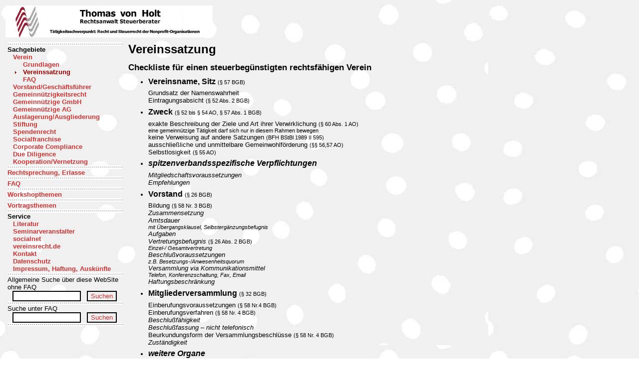

--- FILE ---
content_type: text/html
request_url: https://www.vonholt.de/Sachgebiet/Verein/Vereinssatzung.htm
body_size: 7019
content:
<!DOCTYPE html PUBLIC "-//W3C//DTD XHTML 1.0 Transitional//EN" "http://www.w3.org/TR/xhtml1/DTD/xhtml1-transitional.dtd">
<html xmlns="http://www.w3.org/1999/xhtml" xml:lang="de" lang="de"><!-- #BeginTemplate "../../Templates/index_verein.dwt" --><!-- DW6 -->
<head>
<meta http-equiv=Content-Type content="text/html; charset=utf-8" />
<!-- #BeginEditable "MetaContent" --> 
<link rel="apple-touch-icon" sizes="60x60" href="/images/apple-icon-60x60_vonholt.png" />
<link rel="shortcut icon" href="/images/favicon.ico" />
<meta name="viewport" content="width=device-width" />
<meta content="Thomas von Holt" name=author />
<meta content="RA StB von Holt - Rechtsanwalt Steuerberater mit Tätigkeitsschwerpunkt NPO-Sektor - Recht und Steuerrecht der gemeinnützigen Vereine, Stiftungen und Gesellschaften, Rechtsformwahl und Organisationsberatung" 
name="Description" />
<meta content="Steuerbegünstigung, Gemeinnützigkeit, GmbH, gGmbH, Verein, e.V., Nonprofit Governance, Umsatzsteuerbefreiung, Wohlfahrtspflege, Sozialwirtschaft, gemeinnützige, Spenden, Spendenrecht, Stiftung, Stiftungssatzung, Stiftungsrecht, Outsourcing, Auslagerung, NPO, Rechtsanwalt, Steuerberater, Sponsoring, Vereinsrecht, Vereinssatzung, Vorstand, Vereinsvorstand, Satzung, GmbH-Auslagerung, GmbH-Geschäftsführung, Organisationsberatung, Ehrenamt, Rücklagen, Sachspenden, Spendenabzug, Mitgliedsbeiträge, Stiftungsausschuss, Vereinsgeschäftsführung, Stiftungsgeschäftsführung, Grundsteuerbefreiung, Grunderwerbsteuerbefreiung, Schenkungssteuer, Übungsleiterpauschale, Körperschaftsteuerbefreiung, Nonprofit-Organisation, Vereinsgeschäftsordnung Mitgliederversammlung, Vereinsorgane, Umsatzsteuervergünstigungen, Umsatzsteuerermäßigungen, Social-Sponsoring, Vereinsbesteuerung, Vereinsausschuss, Selbstlosigkeit, Mildtätigkeit, Ausschließlichkeit" 
name="Keywords" />
<meta name="robots" content="index, follow" />
<!-- #EndEditable --> 
<!-- #BeginEditable "doctitle" --> 
<title>Sachgebiet Verein - Vereinssatzung / Vereinsrecht - NPO - NGO</title>
<!-- #EndEditable -->
<script language="JavaScript" src="https://www.vonholt.de/vonholt.js" charset="utf-8"></script>
<link href="https://www.vonholt.de/vonholt.css" type="text/css" rel=stylesheet />
</head>
<body bgColor="#ffffff" background="https://www.vonholt.de/images/hg.jpg">
<table class=table0 height=49 width="100%" border=0> 
  <tr> 
    <td vAlign=top align=left colspan=2><A href="https://www.vonholt.de"><img height=64 
      alt="RA StB von Holt home" src="https://www.vonholt.de/images/logo.gif" width=415 align=top border=0 /></A></td>
  </tr>
</table>
<table class=table0 cellpadding=5 width="100%" border=0>
  <tr> 
    <td vAlign=top align=left width=230> <!-- #BeginEditable "menu" -->
      <table class="tablemenu" border="0" cellspacing="0" cellpadding="0">
        <tr><td colspan="3"><img src="https://www.vonholt.de/images/punkte.gif" /></td>
        </tr>
        <tr><td colspan="3">Sachgebiete</td></tr>
        <tr><td><img src="https://www.vonholt.de/images/leer10.gif" /></td>
            <td colspan="2"><a target="_top" href="https://www.vonholt.de/Sachgebiet/Verein/index.htm">Verein</a></td></tr>
        <tr><td><img src="https://www.vonholt.de/images/leer10.gif" /></td>
            <td><img src="https://www.vonholt.de/images/leer10.gif" /></td>
            <td><a target="_top" title="Rahmenbedingungen des steuerbegünstigten Vereins (e.V.)" href="https://www.vonholt.de/Sachgebiet/Verein/Grundlagen.htm">Grundlagen</a></td></tr>
        <tr><td><img src="https://www.vonholt.de/images/leer10.gif" /></td>
            <td><img src="https://www.vonholt.de/images/o.gif" /></td>
            <td><a class="menuselected" target="_top" title="Checkliste für einen steuerbegünstigten rechtsfähigen Verein" href="https://www.vonholt.de/Sachgebiet/Verein/Vereinssatzung.htm">Vereinssatzung</a></td></tr>
        <tr><td><img src="https://www.vonholt.de/images/leer10.gif" /></td>
            <td><img src="https://www.vonholt.de/images/leer10.gif" /></td>
            <td><a href="https://www.vonholt.de/faq.php?id_sg=3" target='_top' title="'Frequently Asked Questions' zum Verein">FAQ</a></td></tr>
        <tr><td><img src="https://www.vonholt.de/images/leer10.gif" /></td>
            <td colspan="2"><a target="_top" onmouseover="show('menu_vorstand')" onmouseout="menu_timer_start()" href="https://www.vonholt.de/Sachgebiet/Vorstand/index.htm">Vorstand/Gesch&auml;ftsf&uuml;hrer</a></td></tr>
        <tr><td><img src="https://www.vonholt.de/images/leer10.gif" /></td>
            <td colspan="2"><a target="_top" onmouseover="show('menu_gemein')" onmouseout="menu_timer_start()" href="https://www.vonholt.de/Sachgebiet/Gemeinnuetzigkeitsrecht/index.htm">Gemeinn&uuml;tzigkeitsrecht</a></td></tr>
        <tr><td><img src="https://www.vonholt.de/images/leer10.gif" /></td>
            <td colspan="2"><a target="_top" onmouseover="show('menu_ggmbh')" onmouseout="menu_timer_start()" href="https://www.vonholt.de/Sachgebiet/gemeinnuetzigeGmbH/index.htm">Gemeinnützige
              GmbH</a></td></tr>
        <tr><td><img src="https://www.vonholt.de/images/leer10.gif" /></td>
            <td colspan="2"><a target="_top" onmouseover="show('menu_gag')" onmouseout="menu_timer_start()" href="https://www.vonholt.de/Sachgebiet/gemeinnuetzigeAG/index.htm">Gemeinnützige
              AG</a></td></tr>
        <tr><td><img src="https://www.vonholt.de/images/leer10.gif" /></td>
            <td colspan="2"><a target="_top" title="Ablaufplanung zur Auslagerung in eine GmbH" href="https://www.vonholt.de/Sachgebiet/Auslagerung/index.htm">Auslagerung/Ausgliederung</a></td></tr>
        <tr><td><img src="https://www.vonholt.de/images/leer10.gif" /></td>
            <td colspan="2"><a target="_top" onmouseover="show('menu_stiftung')" onmouseout="menu_timer_start()" href="/Sachgebiet/Stiftung/index.htm">Stiftung</a></td></tr>
        <tr><td><img src="https://www.vonholt.de/images/leer10.gif" /></td>
            <td colspan="2"><a target="_top" title="'Frequently Asked Questions' zum Spendenrecht" href="https://www.vonholt.de/faq.php?id_sg=6">Spendenrecht</a></td></tr>
        <tr><td><img src="https://www.vonholt.de/images/leer10.gif" /></td>
            <td colspan="2"><a target="_top" onmouseover="show('menu_socialfranchise')" onmouseout="menu_timer_start()" href="https://www.vonholt.de/Sachgebiet/Socialfranchise/index.htm">Socialfranchise</a></td></tr>
        <tr><td><img src="https://www.vonholt.de/images/leer10.gif" /></td>
            <td colspan="2"><a target="_top" title="Übersicht zur Corporate Compliance" href="https://www.vonholt.de/Sachgebiet/CorporateCompliance/index.htm">Corporate Compliance</a></td></tr>
        <tr><td><img src="https://www.vonholt.de/images/leer10.gif" /></td>
            <td colspan="2"><a target="_top" title="Arten der Due Diligence" href="https://www.vonholt.de/Sachgebiet/DueDiligence/index.htm">Due
              Diligence</a></td></tr>
        <tr><td><img src="https://www.vonholt.de/images/leer10.gif" /></td>
            <td colspan="2"><a target="_top" onmouseover="show('menu_kooperation')" onmouseout="menu_timer_start()" href="https://www.vonholt.de/Sachgebiet/Kooperation/index.htm">Kooperation/Vernetzung</a></td></tr>
        <tr><td colspan="3"><img src="https://www.vonholt.de/images/punkte.gif" /></td>
        </tr>
        <tr><td colspan="3"><a target="_top"  onmouseover="show('menu_recht')" onmouseout="menu_timer_start()" href="https://www.vonholt.de/Rechtsprechung/index.htm">Rechtsprechung,
              Erlasse</a></td></tr>
        <tr><td colspan="3"><img src="https://www.vonholt.de/images/punkte.gif" /></td>
        </tr>
        <tr><td colspan="3"><a target="_top"  onmouseover="show('menu_faq')" onmouseout="menu_timer_start()" href="https://www.vonholt.de/faq.php">FAQ</a></td></tr>
        <tr><td colspan="3"><img src="https://www.vonholt.de/images/punkte.gif" /></td>
        </tr>
        <tr><td colspan="3"><a target="_top" onmouseover="show('menu_seminar')" onmouseout="menu_timer_start()" href="https://www.vonholt.de/Workshopthemen/index.htm">Workshopthemen</a></td></tr>
        <tr><td colspan="3"><img src="https://www.vonholt.de/images/punkte.gif" /></td>
        </tr>
        <tr><td colspan="3"><a target="_top" onmouseover="show('menu_vortrag')" onmouseout="menu_timer_start()" href="https://www.vonholt.de/Vortragsthemen/index.htm">Vortragsthemen</a></td></tr>
        <tr><td colspan="3"><img src="https://www.vonholt.de/images/punkte.gif" /></td>
        </tr>
        <tr><td colspan="3">Service</td></tr>
        <tr><td><img src="https://www.vonholt.de/images/leer10.gif" /></td>
            <td colspan="2"><a title="Einschlägige Rezensionen" href="https://www.vonholt.de/Literatur.php">Literatur</a></td></tr>
        <tr><td><img src="https://www.vonholt.de/images/leer10.gif" /></td>
            <td colspan="2"><a target="_blank" title="BFS Service GmbH" href="https://www.bfs-service.de/">Seminarveranstalter</a></td></tr>
        <tr><td><img src="https://www.vonholt.de/images/leer10.gif" /></td>
            <td colspan="2"><a target="_blank" title="socialnet - Das Netz für die Sozialwirtschaft" href="https://www.socialnet.de/">socialnet</a></td></tr>
        <tr><td><img src="https://www.vonholt.de/images/leer10.gif" /></td>
            <td colspan="2"><a target="_blank" title="Information zu Vereinsrecht Stiftungsrecht Gemeinnützigkeit" href="https://www.vereinsrecht.de/">vereinsrecht.de</a></td></tr>
        <tr><td><img src="https://www.vonholt.de/images/leer10.gif" /></td>
            <td colspan="2"><a target="_top" title="Unsere Anschrift" href="https://www.vonholt.de/kontakt.htm">Kontakt</a></td></tr>
        <tr><td><img src="https://www.vonholt.de/images/leer10.gif" /></td>
            <td colspan="2"><a target="_top" title="Datenschutz" href="https://www.vonholt.de/datenschutz.htm">Datenschutz</a></td></tr>
        <tr><td><img src="https://www.vonholt.de/images/leer10.gif" /></td>
            <td colspan="2"><a target="_top" title="Verantwortlichkeit, Haftungsbeschränkung und Auskunftserteilung" href="https://www.vonholt.de/Impressum.htm">Impressum, Haftung, Auskünfte</a></td></tr>
        <tr><td colspan="3"><img src="https://www.vonholt.de/images/punkte.gif" /></td>
        </tr>
      </table>
      <table border="0" cellspacing="0" cellpadding="0">
        <tr>
          <td colspan="2">Allgemeine Suche über diese WebSite<br />
      ohne FAQ</td>
        </tr>
        <tr>
          <td><img src="https://www.vonholt.de/images/leer10.gif" /></td>
          <td><form action='https://www.vonholt.de/such.php' method='post'>
              <input type='text' name='suchtext' size='15' value='' />
&nbsp;
        <input type='hidden' name='index' value='1' />
        <input type='submit' name='submit' value='Suchen' style='color:#CC3333' />
            </form>
          </td>
        </tr>
        <tr>
          <td colspan="2"><img src="https://www.vonholt.de/images/punkte.gif" /></td>
        </tr>
        <tr>
          <td colspan="2">Suche unter FAQ</td>
        </tr>
        <tr>
          <td><img src="https://www.vonholt.de/images/leer10.gif" /></td>
          <td><form action='https://www.vonholt.de/db_such.php' method='post'>
              <input type='text' name='suchtext2' size='15' value='' />
&nbsp;
        <input type='hidden' name='index' value='1' />
        <input type='submit' name='submit' value='Suchen' style='color:#CC3333' />
            </form>
          </td>
        </tr>
        <tr>
          <td colspan="2"><img src="https://www.vonholt.de/images/punkte.gif" /></td>
        </tr>
      </table>
    <!-- #EndEditable --></td>
    <td vAlign=top align=left> <!-- #BeginEditable "body" -->
      <h1>Vereinssatzung</h1>
      <h3>Checkliste f&uuml;r einen steuerbegünstigten rechtsfähigen 
        Verein</h3>
      <ul>
        <li>
          <p><b><span class="gross">Vereinsname, Sitz</span></b> <nobr><span class="klein">(&sect; 
            57 BGB)</span></nobr></p>
          <p>Grundsatz der Namenswahrheit<br />
            Eintragungsabsicht <nobr><span class="klein">(&sect;&nbsp;52 Abs. 2 
          BGB)</span></nobr></p>
        </li>
        <li>
          <p><b><span class="gross">Zweck</span></b> <nobr><span class="klein">(&sect; 
            52 bis &sect; 54 AO, &sect; 57 Abs. 1 BGB)</span></nobr></p>
          <p>exakte Beschreibung der Ziele und Art ihrer Verwirklichung <nobr><span class="klein">(&sect; 
            60 Abs. 1 AO)</span></nobr><br />
            <span class="klein">eine gemeinnützige Tätigkeit darf sich nur in diesem 
            Rahmen bewegen</span><br />
            keine Verweisung auf andere Satzungen <nobr><span class="klein">(BFH 
            BStBl 1989 II 595)</span></nobr><br />
            ausschließliche und unmittelbare Gemeinwohlförderung <nobr><span class="klein">(&sect;&sect; 
            56,57 AO)</span></nobr><br />
          Selbstlosigkeit <nobr><span class="klein">(&sect; 55 AO)</span></nobr></p>
        </li>
        <li>
          <p><b><span class="gross"><i>spitzenverbandsspezifische Verpflichtungen</i></span></b></p>
          <p><i>Mitgliedschaftsvoraussetzungen</i><br />
          <i>Empfehlungen</i></p>
        </li>
        <li>
          <p><b><span class="gross">Vorstand</span></b> <nobr><span class="klein">(&sect; 
            26 BGB)</span></nobr></p>
          <p>Bildung <nobr><span class="klein">(&sect; 58 Nr. 3 BGB)</span></nobr><br />
            <i>Zusammensetzung</i><br />
            <i>Amtsdauer</i><br />
            <i class="klein">mit Übergangsklausel, Selbstergänzungsbefugnis</i><br />
            <i>Aufgaben<br />
            </i> <i>Vertretungsbefugnis</i> <nobr><span class="klein">(&sect; 26 
            Abs. 2 BGB)</span></nobr><br />
            <i class="klein">Einzel-/ Gesamtvertretung</i><br />
            <i>Beschlußvoraussetzungen</i><br />
            <i class="klein">z.B. Besetzungs-/Anwesenheitsquorum</i><br />
            <i>Versammlung via Kommunikationsmittel</i><br />
            <i class="klein">Telefon, Konferenzschaltung, Fax, Email</i><br />
          <i>Haftungsbeschränkung</i> </p>
        </li>
        <li>
          <p><b><span class="gross">Mitgliederversammlung</span></b> <nobr><span class="klein">(&sect; 
            32 BGB)</span></nobr></p>
          <p>Einberufungsvoraussetzungen <nobr><span class="klein">(&sect; 58 Nr.4 
            BGB)</span></nobr><br />
            Einberufungsverfahren <nobr><span class="klein">(&sect; 58 Nr. 4 BGB)</span></nobr><br />
            <i>Beschlußfähigkeit</i><br />
            <i>Beschlußfassung &#150; nicht telefonisch</i><br />
            Beurkundungsform der Versammlungsbeschl&uuml;sse <nobr><span class="klein">(&sect; 
            58 Nr. 4 BGB)</span></nobr><br />
          <i>Zust&auml;ndigkeit</i> </p>
        </li>
        <li>
          <p><b><span class="gross"><i>weitere Organe</i></span></b></p>
          <p><i>Präsidium, Kuratorium, Ausschuß, Aufsichts-/Verwaltungs-/Beirat</i><br />
            Zusammensetzung<br />
            Zuständigkeit<br />
          <i>Einberufungsverfahren</i> </p>
        </li>
        <li>
          <p><b><span class="gross">Mitgliedschaft</span></b></p>
          <p>Erwerb <nobr><span class="klein">(&sect; 58 Nr. 1 BGB)</span></nobr><br />
            Austritt <nobr><span class="klein">(&sect; 58 Nr. 1 und &sect; 39 BGB)</span></nobr><br />
            <span class="klein">längstmögliche Kündigungsfrist beträgt zwei Jahre</span><br />
          <i>Ausschluß (Gründe)</i> </p>
        </li>
        <li>
          <p><b><span class="gross">Beitragspflicht</span></b> <nobr><span class="klein">(&sect; 
            58 Nr. 2 BGB)</span></nobr></p>
          <p>Beitragsinhalt<br />
            <span class="klein">Geld-, Sach-, Dienstleistung</span><br />
            Beitragsart<br />
            <span class="klein">periodisch, Sonderumlagen, Eintrittsgelder</span><br />
          <i>Beitragshöhe</i> </p>
        </li>
        <li>
          <p><b><span class="gross"><i>Satzungsänderungen</i></span></b> <nobr><span class="klein">(&sect; 
            33 BGB)</span></nobr></p>
          <p>notwendige Mehrheitsverhältnisse<br />
            auch f&uuml;r Zweckänderungen<br />
          Genehmigungen Dritter </p>
        </li>
        <li>
          <p><b><span class="gross">Auflösung und Anfallberechtigung</span></b> 
            <nobr><span class="klein">(&sect; 41 und &sect; 74 BGB)</span></nobr></p>
          <p>Sicherstellung der gemeinnützigen Vermögensbindung <nobr><span class="klein">(&sect; 
            61 AO)</span></nobr></p>
        </li>
      </ul>
      <p>&nbsp;</p>
      <p><i>kursiv</i> = fakultativ</p>
      <p>&nbsp;</p>
      <p><a target="_blank" href="https://www.vereinsrecht.de/mustersatzung-fer-vereine.php">Kommentierte 
        Mustersatzung</a><br />
        vereinsrecht.de bietet mit einer ausführlich kommentierten Mustersatzung 
        vor allem für kleinere Vereine einen guten Einstieg in die Satzungsdiskussion. 
      (externer Link, Christian Koch/Thomas von Holt 8/01)</p>
      <p><a target="_blank" href="https://www.vereinsrecht.de/ablauf-einer-satzungsaenderung.php">Ablauf 
        einer Satzungsänderung</a><br />
        Fehler haben bei diesem Vorgang gravierende Folgen. Eine kleine Checkliste 
        schafft hier Sicherheit. (externer Link, Christian Koch/Thomas von Holt 
      8/01)</p>
      <!-- #EndEditable --></td>
  </tr>
</table>
<table class=table1 width="100%" border=0>
  <tr> 
    <td class=fuss align=left width="50%"><A href="https://www.vonholt.de/Impressum.htm">© 2002 - 2025 RA StB von Holt, Bonn</A></td>
    <td class=fuss align=right width="50%"> 
    <!-- #BeginDate format:Ge1 -->10.02.2025<!-- #EndDate -->
    </td>
  </tr>
</table>
<span id="menu_0" style="Z-INDEX: 10; LEFT: 215px; VISIBILITY: hidden; POSITION: absolute; TOP: 100px; HEIGHT: 0px">
<table border="1px" bgcolor="#FFFFFF" cellspacing=0 cellpadding=2>
  <tr><td>Die folgenden Tabellen sollten nicht erscheinen, wenn Sie Javasript einschalten!</td></tr> 
</table></span>
<span id="menu_vorstand" style="Z-INDEX: 10; LEFT: 215px; VISIBILITY: hidden; POSITION: absolute; TOP: 172px; HEIGHT: 0px">
<table border="1px" bgcolor="#FFFFFF" cellspacing=0 cellpadding=2>
  <tr><td nowrap><a target="_top" href="https://www.vonholt.de/Sachgebiet/Vorstand/Vertrag.htm" title="Checkliste für den Anstellungsvertrag eines Vereinsvorstandes / GmbH-Geschäftsführer">Anstellungsvertrag</a></td></tr>
  <tr><td nowrap><a target="_top" href="https://www.vonholt.de/Sachgebiet/Vorstand/Vorstand.htm" title="Checkliste einer Geschäftsordnung für Vorstandssitzungen">Gesch&auml;ftsordnung f&uuml;r Vorstandssitzungen</a></td></tr>
  <tr><td nowrap><a target="_top" href="https://www.vonholt.de/Sachgebiet/Vorstand/Haftung.htm" title="Persönliche Haftungsrisiken von Vorstandsmitgliedern und Vereinsgeschäftsführern">Pers&ouml;nliche Haftungsrisiken</a></td></tr>
</table></span>
<span id="menu_gemein" style="Z-INDEX: 10; LEFT: 215px; VISIBILITY: hidden; POSITION: absolute; TOP: 188px; HEIGHT: 0px">
<table border="1px" bgcolor="#FFFFFF" cellspacing=0 cellpadding=2>
  <tr><td nowrap><a target="_blank" href="https://www.socialnet.de/lexikon/gemeinnuetzigkeit" title="Lexikonartikel zum Gemeinnützigkeitsrecht">Gesamtdarstellung</a></td></tr> 
  <tr><td nowrap><a target="_top" href="https://www.vonholt.de/Sachgebiet/Gemeinnuetzigkeitsrecht/Aenderung.htm" title="Änderungen des Gemeinnützigkeitsrechts">&Auml;nderungen</a></td></tr> 
  <tr><td nowrap><a target="_top" href="https://www.vonholt.de/Sachgebiet/Gemeinnuetzigkeitsrecht/Betriebspruefung.htm" title="Betriebsprüfung (Überblick)">Betriebspr&uuml;fung</a></td></tr> 
  <tr><td nowrap><a href="https://www.vonholt.de/faq.php?id_sg=5" target='_top' title="'Frequently Asked Questions' zum Gemeinnützigkeitsrecht">FAQ</a></td></tr> 
</table></span>
<span id="menu_ggmbh" style="Z-INDEX: 10; LEFT: 215px; VISIBILITY: hidden; POSITION: absolute; TOP: 202px; HEIGHT: 0px">
<table border="1px" bgcolor="#FFFFFF" cellspacing=0 cellpadding=2>
  <tr><td nowrap><a target="_top" href="https://www.vonholt.de/Sachgebiet/gemeinnuetzigeGmbH/Grundlagen.htm" title="Rahmenbedingungen der gemeinnützigen GmbH">Grundlagen</a></td></tr>
  <tr><td nowrap><a target="_top" href="https://www.vonholt.de/Sachgebiet/gemeinnuetzigeGmbH/Gesellschaftsvertrag.htm" title="Checkliste zum Gesellschaftsvertrag für eine steuerbegünstigte GmbH">Gesellschaftsvertrag</a></td></tr>
  <tr><td nowrap><a href="https://www.vonholt.de/faq.php?id_sg=2" target='_top' title="'Frequently Asked Questions' zur gemeinnützigen GmbH">FAQ</a></td></tr> 
</table></span>
<span id="menu_gag" style="Z-INDEX: 10; LEFT: 215px; VISIBILITY: hidden; POSITION: absolute; TOP: 218px; HEIGHT: 0px">
<table border="1px" bgcolor="#FFFFFF" cellspacing=0 cellpadding=2>
  <tr><td nowrap><a target="_top" href="https://www.vonholt.de/Sachgebiet/gemeinnuetzigeAG/Grundlagen.htm" title="Rahmenbedingungen der gemeinnützigen AG">Grundlagen</a></td></tr>
  <tr><td nowrap><a target="_top" href="https://www.vonholt.de/Sachgebiet/gemeinnuetzigeAG/ChancenundRisiken.htm" title="Chancen und Risiken gemeinnütziger Aktiengesellschaften">Chancen und Risiken</a></td></tr>
  <tr><td nowrap><a target="_top" href="https://www.vonholt.de/Sachgebiet/gemeinnuetzigeAG/Satzung.htm" title="Checkliste zur Satzung der gemeinnützigen Aktiengesellschaft">Satzung</a></td></tr>
</table></span>
<span id="menu_stiftung" style="Z-INDEX: 10; LEFT: 215px; VISIBILITY: hidden; POSITION: absolute; TOP: 248px; HEIGHT: 0px">
<table border="1px" bgcolor="#FFFFFF" cellspacing=0 cellpadding=2>
  <tr><td nowrap><a target="_top" href="https://www.vonholt.de/Sachgebiet/Stiftung/Grundlagen.htm" title="Rahmenbedingungen der rechtsfähigen Stiftung">Grundlagen</a></td></tr>
  <tr><td nowrap><a target="_top" href="https://www.vonholt.de/Sachgebiet/Stiftung/Stiftungssatzung.htm" title="Checkliste einer Stiftungssatzung">Stiftungssatzung</a></td></tr>
  <tr><td nowrap><a href="https://www.vonholt.de/faq.php?id_sg=4" target='_top' title="'Frequently Asked Questions' zur Stiftung">FAQ</a></td></tr> 
</table></span>
<span id="menu_socialfranchise" style="Z-INDEX: 10; LEFT: 215px; VISIBILITY: hidden; POSITION: absolute; TOP: 280px; HEIGHT: 0px">
<table border="1px" bgcolor="#FFFFFF" cellspacing=0 cellpadding=2>
  <tr><td nowrap><a target="_top" href="https://www.vonholt.de/Sachgebiet/Socialfranchise/ChancenundRisiken.htm" title="Chancen und Risiken des Franchising">Chancen und Risiken</a></td></tr>
  <tr><td nowrap><a target="_top" href="https://www.vonholt.de/Sachgebiet/Socialfranchise/Vertragsinhalt.htm" title="Inhalt eines Franchisevertrages">Vertragsinhalt</a></td></tr>
  <tr><td nowrap><a target="_top" href="https://www.vonholt.de/Sachgebiet/Socialfranchise/Vertragspflichten.htm" title="Leistungsbestandteile eines Franchisevertrages im Wohlfahrtspflegesektor">Vertragspflichten</a></td></tr>
</table></span>
<span id="menu_kooperation" style="Z-INDEX: 10; LEFT: 215px; VISIBILITY: hidden; POSITION: absolute; TOP: 330px; HEIGHT: 0px">
<table border="1px" bgcolor="#FFFFFF" cellspacing=0 cellpadding=2>
  <tr><td nowrap><a target="_top" href="https://www.vonholt.de/Sachgebiet/Kooperation/Rechtsdarstellung.htm" title="Kooperation gemeinnütziger Träger">Rechtsdarstellung</a></td></tr> 
  <tr><td nowrap><a target="_top" href="https://www.vonholt.de/Sachgebiet/Kooperation/Strategie.htm" title="Strategie und Kommunikation">Strategische Aspekte</a></td></tr> 
</table></span>
<span id="menu_recht" style="Z-INDEX: 10; LEFT: 215px; VISIBILITY: hidden; POSITION: absolute; TOP: 95px; HEIGHT: 0px">
<table border="1px" bgcolor="#FFFFFF" cellspacing=0 cellpadding=2>
  <tr><td nowrap><a target="_top" href="https://www.vonholt.de/Rechtsprechung/Gemeinnuetzigkeitsrecht.htm">Gemeinn&uuml;tzigkeitsrecht</a></td></tr>
  <tr><td nowrap><a target="_top" href="https://www.vonholt.de/Rechtsprechung/Umsatzsteuerrecht.htm">Umsatzsteuerrecht</a></td></tr>
  <tr><td nowrap><a target="_top" href="https://www.vonholt.de/Rechtsprechung/Spendenrecht.htm">Spendenrecht</a></td></tr>
  <tr><td nowrap><a target="_top" href="https://www.vonholt.de/Rechtsprechung/Einkommensteuergesetz.htm">Ehrenamt/Einkommensteuer/Lohnsteuer</a></td></tr>
  <tr><td nowrap><a target="_top" href="https://www.vonholt.de/Rechtsprechung/Grunderwerbssteuergesetz.htm">Grundsteuer-/Grunderwerbssteuerrecht</a></td></tr>
  <tr><td nowrap><a target="_top" href="https://www.vonholt.de/Rechtsprechung/Bauabzugssteuer.htm">Bauabzug-/Kraftfahrzeug-/Lotteriesteuer</a></td></tr>
  <tr><td nowrap><a target="_top" href="https://www.vonholt.de/Rechtsprechung/Steuerverfahrensrecht.htm">Steuerverfahrensrecht</a></td></tr>
  <tr><td nowrap><a target="_top" href="https://www.vonholt.de/Rechtsprechung/Sozialversicherungsrecht.htm">Sozialversicherungsrecht</a></td></tr>
  <tr><td nowrap><a target="_top" href="https://www.vonholt.de/Rechtsprechung/Altersversorgung.htm">Zus&auml;tzliche Altersversorgung</a></td></tr>
  <tr><td nowrap><a target="_top" href="https://www.vonholt.de/Rechtsprechung/Arbeitsrecht.htm">Arbeitsrecht</a></td></tr>
  <tr><td nowrap><a target="_top" href="https://www.vonholt.de/Rechtsprechung/Vereinsrecht.htm">Vereinsrecht</a></td></tr>
  <tr><td nowrap><a target="_top" href="https://www.vonholt.de/Rechtsprechung/Stiftungsrecht.htm">Stiftungsrecht und Erbrecht</a></td></tr>
  <tr><td nowrap><a target="_top" href="https://www.vonholt.de/Rechtsprechung/Gesellschaftsrecht.htm">Gesellschaftsrecht</a></td></tr>
  <tr><td nowrap><a target="_top" href="https://www.vonholt.de/Rechtsprechung/Wettbewerbsrecht.htm">Wettbewerbs-/Kartell-/Vergabe-/Beihilferecht</a></td></tr>
  <tr><td nowrap><a target="_top" href="https://www.vonholt.de/Rechtsprechung/Vertragsrecht.htm">Jahresabschluss, Vertrags-/Architektenrecht, sonstige Rechtsgebiete</a></td></tr>
  <tr><td nowrap><a target="_top" href="https://www.vonholt.de/Rechtsprechung/Zuwendungsrecht.htm">Zuwendungs-/Verg&uuml;tungsrecht/Heimgesetz</a></td></tr>
  <tr><td nowrap><a target="_top" href="https://www.vonholt.de/Rechtsprechung/Strafrecht.htm">Strafrecht</a></td></tr>
</table></span>
<span id="menu_faq" style="Z-INDEX: 10; LEFT: 215px; VISIBILITY: hidden; POSITION: absolute; TOP: 280px; HEIGHT: 0px">
<table border="1px" bgcolor="#FFFFFF" cellspacing=0 cellpadding=2>
  <tr><td nowrap><a href="https://www.vonholt.de/faq.php?id_sg=3" target='_top' title="'Frequently Asked Questions' zum Vereinsrecht">FAQ - Verein</a></td></tr> 
  <tr><td nowrap><a href="https://www.vonholt.de/faq.php?id_sg=5" target='_top' title="'Frequently Asked Questions' zum Gemeinnützigkeirsrecht">FAQ - Gemeinnützigkeitsrecht</a></td></tr> 
  <tr><td nowrap><a href="https://www.vonholt.de/faq.php?id_sg=2" target='_top' title="'Frequently Asked Questions' zur gemeinnützigen GmbH">FAQ - Gemeinnützige GmbH</a></td></tr> 
  <tr><td nowrap><a href="https://www.vonholt.de/faq.php?id_sg=4" target='_top' title="'Frequently Asked Questions' zur Stiftung">FAQ - Stiftung</a></td></tr> 
  <tr><td nowrap><a href="https://www.vonholt.de/faq.php?id_sg=6" target='_top' title="'Frequently Asked Questions' zur Spendenrecht">FAQ - Spendenrecht</a></td></tr> 
</table></span>
<span id="menu_seminar" style="Z-INDEX: 10; LEFT: 215px; VISIBILITY: hidden; POSITION: absolute; TOP: 220px; HEIGHT: 0px">
<table border="1px" bgcolor="#FFFFFF" cellspacing=0 cellpadding=2>
  <tr><td nowrap><a target="_top" href="https://www.vonholt.de/Workshopthemen/Gemeinnuetzigkeit.htm" title="Gemeinnützigkeit sozialer Organisationen">Gemeinn&uuml;tzigkeitsrecht</a></td></tr>
  <tr><td nowrap><a target="_top" href="https://www.vonholt.de/Workshopthemen/GmbHAuslagerung.htm" title="Die GmbH-Auslagerung im steuerbegünstigten Sektor">GmbH-Auslagerung</a></td></tr>
  <tr><td nowrap><a target="_top" href="https://www.vonholt.de/Workshopthemen/GmbHGeschaeftsfuehrung.htm" title="Die Geschäftsführung in steuerbegünstigten GmbH's">GmbH-Gesch&auml;ftsf&uuml;hrung</a></td></tr>
  <tr><td nowrap><a target="_top" href="https://www.vonholt.de/Workshopthemen/Prokurist.htm" title="Der Prokurist in der gemeinnützigen GmbH - Stellung, Rechte, Pflichten und Handlungsspielräume">Prokurist der GmbH</a></td></tr>
  <tr><td nowrap><a target="_top" href="https://www.vonholt.de/Workshopthemen/Vereinsgeschaeftsfuehrung.htm" title="Die Vereinsgeschäftsführung im steuerbegünstigten Sektor">Vereinsgesch&auml;ftsf&uuml;hrung</a></td></tr>
  <tr><td nowrap><a target="_top" href="https://www.vonholt.de/Workshopthemen/Stiftungsgeschaeftsfuehrung.htm" title="Die Stiftungsgeschäftsführung - Rechte, Pflichten und Gestaltungsspielräume">Stiftungsgesch&auml;ftsf&uuml;hrung</a></td></tr>
  <tr><td nowrap><a target="_top" href="https://www.vonholt.de/Workshopthemen/Riskmanagement.htm" title="Soziale Unternehmen sicher führen - KonTraG, Krisenursachen und Erfolgsfaktoren">Chancen- und Riskmanagement</a></td></tr>
  <tr><td nowrap><a target="_top" href="https://www.vonholt.de/Workshopthemen/Rechtsformwahl.htm" title="Rechtsformwahl im steuerbegünstigten Sektor">Rechtsformwahl</a></td></tr>
  <tr><td nowrap><a target="_top" href="https://www.vonholt.de/Workshopthemen/Kooperation.htm" title="Kooperation, Vernetzung und Fusion im steuerbegünstigten Sektor">Kooperation, Vernetzung, Fusion</a></td></tr>
  <tr><td nowrap><a target="_top" href="https://www.vonholt.de/Workshopthemen/Haftung.htm" title="Haftung von Vorstand und Geschäftsführung">Haftung von Vorstand/Gesch&auml;ftsf&uuml;hrung</a></td></tr>
  <tr><td nowrap><a target="_top" href="https://www.vonholt.de/Workshopthemen/Sponsoring.htm" title="Social-Sponsoring aus steuerlicher Sicht">Social-Sponsoring</a></td></tr>
</table></span>
<span id="menu_vortrag" style="Z-INDEX: 10; LEFT: 215px; VISIBILITY: hidden; POSITION: absolute; TOP: 230px; HEIGHT: 0px">
<table border="1px" bgcolor="#FFFFFF" cellspacing=0 cellpadding=2>
  <tr><td nowrap><a target="_top" href="https://www.vonholt.de/Vortragsthemen/Gemeinnuetzigkeit.htm" title="Haftungsrisiken aus dem Gemeinnützigkeitsrecht">Gemeinn&uuml;tzigkeit und Haftung</a></td></tr>
  <tr><td nowrap><a target="_top" href="https://www.vonholt.de/Vortragsthemen/Gemeinnuetzigkeitsrecht.htm" title="Aktuelle Rechtsprechung zum Gemeinnützigkeitsrecht">Aktuelles Gemeinn&uuml;tzigkeitsrecht</a></td></tr>
  <tr><td nowrap><a target="_top" href="https://www.vonholt.de/Vortragsthemen/GmbH.htm" title="Chancen und Risiken einer Auslagerung sozialer Betriebe">Die GmbH-Ausgliederung</a></td></tr>
  <tr><td nowrap><a target="_top" href="https://www.vonholt.de/Vortragsthemen/Outsourcing.htm" title="Outsourcing-Varianten im steuerbegünstigten Sektor">Outsourcing-Varianten</a></td></tr>
  <tr><td nowrap><a target="_top" href="https://www.vonholt.de/Vortragsthemen/Kooperation.htm" title="Kooperation, Vernetzung und Fusion im steuerbegünstigten Sektor">Kooperation, Vernetzung, Fusion</a></td></tr>
  <tr><td nowrap><a target="_top" href="https://www.vonholt.de/Vortragsthemen/Riskmanagement.htm" title="Soziale Unternehmen sicher führen - KonTraG, Krisenursachen und Erfolgsfaktoren">Chancen- und Riskmanagement</a></td></tr>
  <tr><td nowrap><a target="_top" href="https://www.vonholt.de/Vortragsthemen/CorporateCompliance.htm" title="Umgang mit rechtlichen und wirtschaftlichen Risiken in Nonprofit-Organisationen">Corporate Compliance</a></td></tr>
  <tr><td nowrap><a target="_top" href="https://www.vonholt.de/Vortragsthemen/Sponsoring.htm" title="Rechtliche und steuerliche Fallstricke im Fundraising und Sponsoring">Fundraising und Sponsoring</a></td></tr>
  <tr><td nowrap><a target="_top" href="https://www.vonholt.de/Vortragsthemen/DueDiligence.htm" title="Due Diligence in der Sozialwirtschaft">Due Diligence</a></td></tr>
  <tr><td nowrap><a target="_top" href="https://www.vonholt.de/Vortragsthemen/Franchise.htm" title="Möglichkeiten des Socialfranchise">Franchise in der Sozialwirtschaft</a></td></tr>
  <tr><td nowrap><a target="_top" href="https://www.vonholt.de/Vortragsthemen/Verein.htm" title="Rechtsformentscheidung und Gestaltung der Vereinssatzung">Der eingetragene Verein</a></td></tr>
  <tr><td nowrap><a target="_top" href="https://www.vonholt.de/Vortragsthemen/Stiftung.htm" title="Instrument der Mittelbeschaffung und krisensichere Organisationsform">Die gemeinn&uuml;tzige Stiftung</a></td></tr>
  <tr><td nowrap><a target="_top" href="https://www.vonholt.de/Vortragsthemen/AG.htm" title="Chancen, Risiken und Gestaltungsspielräume">Die gemeinn&uuml;tzige AG</a></td></tr>
  <tr><td nowrap><a target="_top" href="https://www.vonholt.de/Vortragsthemen/Vereinsgeschaeftsfuehrer.htm" title="Die persönliche Haftung des Vereinsgeschäftsführers">Vereinsgesch&auml;ftsf&uuml;hrerhaftung</a></td></tr>
  <tr><td nowrap><a target="_top" href="https://www.vonholt.de/Vortragsthemen/Vereinsvorstand.htm" title="Die persönliche Haftung des Vereinsvorstandes">Haftung des Vereinsvorstandes</a></td></tr>
  <tr><td nowrap><a target="_top" href="https://www.vonholt.de/Vortragsthemen/Organmitglieder.htm" title="Haftungsrisiken der Vereinsvorstände und GmbH-Geschäftsführer">Haftung der Organmitglieder</a></td></tr>
  <tr><td nowrap><a target="_top" href="https://www.vonholt.de/Vortragsthemen/Aufsichtsrat.htm" title="Haftung von Aufsichtsräten im gemeinnützigen Sektor">Haftung von Aufsichtsr&auml;ten</a></td></tr>
</table></span>
</body>
<!-- #EndTemplate --></html>


--- FILE ---
content_type: text/css
request_url: https://www.vonholt.de/vonholt.css
body_size: 1286
content:
@charset "UTF-8";
P,H1,H2,H3,H4,UL,OL,LI,DIV,TD,TH,ADDRESS,BLOCKQUOTE,NOBR,B,I {
	COLOR: #000000; FONT-FAMILY: Tahoma, Verdana, Geneva, Arial, Helvetica, sans-serif
}
H1 {
	FONT-SIZE: 18pt
}
H2 {
	FONT-SIZE: 15pt
}
H3 {
	FONT-SIZE: 13pt
}
H4 {
	FONT-SIZE: 11pt
}
P {
	FONT-SIZE: 10pt
}
DIV {
	FONT-SIZE: 10pt
}
TH {
	FONT-SIZE: 10pt
}
TD {
	FONT-SIZE: 10pt
}
ADDRESS {
	FONT-SIZE: 10pt
}
APPLET {
	MARGIN-TOP: 0em; MARGIN-BOTTOM: 0em
}
FORM {
	MARGIN-TOP: 0em;
	MARGIN-BOTTOM: 0em;
}
INPUT {
	border-color: #000000;
	border-width=1;
}
P {
	MARGIN-TOP: 0em; MARGIN-BOTTOM: 0.5em
}
UL {
	MARGIN-TOP: 0em; MARGIN-BOTTOM: 0.5em
}
OL {
	MARGIN-TOP: 0em; MARGIN-BOTTOM: 0.5em
}
H1 {
	MARGIN-TOP: 0em; MARGIN-BOTTOM: 0.5em
}
H2 {
	MARGIN-TOP: 0em; MARGIN-BOTTOM: 0.5em
}
H3 {
	MARGIN-TOP: 0.5em; MARGIN-BOTTOM: 0.5em
}
H4 {
	MARGIN-TOP: 1em; MARGIN-BOTTOM: 0.5em
}
.tablemenu {
	FONT-WEIGHT: bold;
}
.table0 {
	MARGIN-TOP: 0em; MARGIN-BOTTOM: 0em; 
}
.table05 {
	MARGIN-TOP: 0.5em; MARGIN-BOTTOM: 0.5em; 
}
.table1 {
	MARGIN-TOP: 1em; MARGIN-BOTTOM: 1em; 
}
.gross {
	FONT-SIZE: 12pt
} 
.normal {
	FONT-SIZE: 10pt;
}
.klein {
	FONT-SIZE: 8pt 
}
.fuss {
	FONT-SIZE: 8pt
}
A {
	COLOR: #CC3333; TEXT-DECORATION: none
}
A:hover {
	TEXT-DECORATION: underline
}
.menuselected {
	COLOR: #990000;
}


--- FILE ---
content_type: text/javascript
request_url: https://www.vonholt.de/vonholt.js
body_size: 1702
content:
// Autor: Helga Lottmann, www.lottmann.biz
var dom = document.documentElement?1:0;
var ns = document.layers?1:0;
var ie = document.all?1:0;
var menu_open = false;
var menu_timer = false;
var a_ref1 = "<";
var a_ref2 = "a ";
var a_ref3 = "hre";
var a_ref4 = "f=\"mai";
var a_ref5 = "lto:";
var a_ref6 = "\">";
var m1 = "&#110&#112&#111&#64&#118&#111"; 
var m2 = "&#110&#72&#111";
var m3 = "&#108&#116";
var m4 = ".&#100";
var m5 = "&#101";
var mhl1 = "&#105&#110&#102";
var mhl2 = "&#111&#64&#108&#111";
var mhl3 = "&#116&#116&#109&#97&#110&#110";
var mhl4 = ".&#98";
var mhl5 = "&#105&#122";
function get_element(name) {
  if (dom) { return document.getElementById(name); }
  else if (ns) { return eval("document." + name); }
	   else if (ie) { return eval("document.all." + name); }
}
function menu_timer_stop() {
  if (menu_timer) 
  { clearTimeout(menu_timer);
    menu_timer = false;
  }
}
function menu_timer_start() {
  menu_timer = setTimeout("menu_hide()", 1000);
}
function menu_hide() {
  if (menu_open) 
  { menu_timer_stop();
	if ((ns)&&(document.layers[menu_open])) 
	{ document.layers[menu_open].visibility = "hide";
	}
	if ((!ns)&&(get_element(menu_open))) 
	{ get_element(menu_open).style.visibility = "hidden";
	}
    menu_open = false;
  }
}

function show(menu_element){
  menu_hide();
  if (menu_element) 
  { if ((ns)&&(document.layers[menu_element])) 
	{ document.layers[menu_element].visibility = "show";
	}
	if ((!ns)&&(get_element(menu_element))) 
	{ get_element(menu_element).style.visibility = "visible";
	}
	if (get_element(menu_element)) 
	{ get_element(menu_element).onmouseover = menu_timer_stop;
	  get_element(menu_element).onmouseout = menu_timer_start;
	}
	menu_open = menu_element;
  }
}
